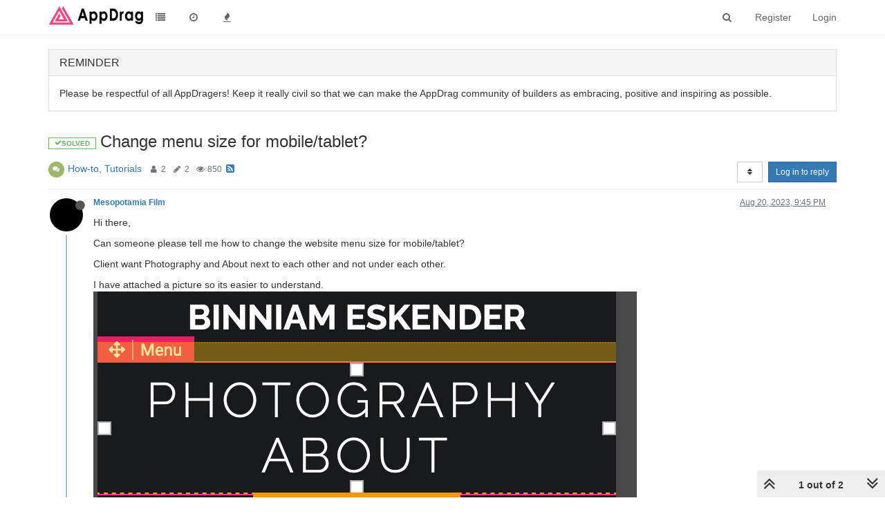

--- FILE ---
content_type: text/html; charset=utf-8
request_url: https://community.appdrag.com/topic/1287/change-menu-size-for-mobile-tablet/1
body_size: 14120
content:
<!DOCTYPE html>
<html lang="en-US" data-dir="ltr" style="direction: ltr;"  >
<head>
	<title>Change menu size for mobile&#x2F;tablet? | APPDRAG Community</title>
	<meta name="viewport" content="width&#x3D;device-width, initial-scale&#x3D;1.0" />
	<meta name="content-type" content="text/html; charset=UTF-8" />
	<meta name="apple-mobile-web-app-capable" content="yes" />
	<meta name="mobile-web-app-capable" content="yes" />
	<meta property="og:site_name" content="APPDRAG Community" />
	<meta name="msapplication-badge" content="frequency=30; polling-uri=https://community.appdrag.com/sitemap.xml" />
	<meta name="theme-color" content="#ffffff" />
	<meta name="msapplication-square150x150logo" content="/assets/uploads/system/site-logo.png" />
	<meta name="title" content="Change menu size for mobile/tablet?" />
	<meta name="description" content="Hi there, Can someone please tell me how to change the website menu size for mobile/tablet? Client want Photography and About next to each other and not under each other. I have attached a picture so its easier to understand. Thanks. Best regards Liam " />
	<meta property="og:title" content="Change menu size for mobile/tablet?" />
	<meta property="og:description" content="Hi there, Can someone please tell me how to change the website menu size for mobile/tablet? Client want Photography and About next to each other and not under each other. I have attached a picture so its easier to understand. Thanks. Best regards Liam " />
	<meta property="og:type" content="article" />
	<meta property="article:published_time" content="2023-08-20T21:45:13.758Z" />
	<meta property="article:modified_time" content="2023-08-27T11:12:12.895Z" />
	<meta property="article:section" content="How-to, Tutorials" />
	<meta property="og:image" content="https://community.appdrag.com/assets/uploads/files/1692567868674-screenshot-2023-08-21-at-01.43.45.png" />
	<meta property="og:image:url" content="https://community.appdrag.com/assets/uploads/files/1692567868674-screenshot-2023-08-21-at-01.43.45.png" />
	<meta property="og:image:width" content="786" />
	<meta property="og:image:height" content="1264" />
	<meta property="og:image" content="https://s3-eu-west-1.amazonaws.com/dev.appdrag.com/resources/UsersProfilePictures/1851632046_36e29613-e529-440b-a7d6-14a47a231afd.jpg" />
	<meta property="og:image:url" content="https://s3-eu-west-1.amazonaws.com/dev.appdrag.com/resources/UsersProfilePictures/1851632046_36e29613-e529-440b-a7d6-14a47a231afd.jpg" />
	<meta property="og:image" content="https://community.appdrag.com/assets/uploads/system/og-image.png" />
	<meta property="og:image:url" content="https://community.appdrag.com/assets/uploads/system/og-image.png" />
	<meta property="og:image:width" content="1200" />
	<meta property="og:image:height" content="1200" />
	<meta property="og:url" content="https://community.appdrag.com/topic/1287/change-menu-size-for-mobile-tablet/1" />
	
	<link rel="stylesheet" type="text/css" href="/assets/client.css?v=lfk1vimvd74" />
	<link rel="icon" type="image/x-icon" href="/assets/uploads/system/favicon.ico?v=lfk1vimvd74" />
	<link rel="manifest" href="/manifest.webmanifest" />
	<link rel="search" type="application/opensearchdescription+xml" title="APPDRAG Community" href="/osd.xml" />
	<link rel="apple-touch-icon" href="/assets/uploads/system/touchicon-orig.png" />
	<link rel="icon" sizes="36x36" href="/assets/uploads/system/touchicon-36.png" />
	<link rel="icon" sizes="48x48" href="/assets/uploads/system/touchicon-48.png" />
	<link rel="icon" sizes="72x72" href="/assets/uploads/system/touchicon-72.png" />
	<link rel="icon" sizes="96x96" href="/assets/uploads/system/touchicon-96.png" />
	<link rel="icon" sizes="144x144" href="/assets/uploads/system/touchicon-144.png" />
	<link rel="icon" sizes="192x192" href="/assets/uploads/system/touchicon-192.png" />
	<link rel="prefetch" href="/assets/src/modules/composer.js?v=lfk1vimvd74" />
	<link rel="prefetch" href="/assets/src/modules/composer/uploads.js?v=lfk1vimvd74" />
	<link rel="prefetch" href="/assets/src/modules/composer/drafts.js?v=lfk1vimvd74" />
	<link rel="prefetch" href="/assets/src/modules/composer/tags.js?v=lfk1vimvd74" />
	<link rel="prefetch" href="/assets/src/modules/composer/categoryList.js?v=lfk1vimvd74" />
	<link rel="prefetch" href="/assets/src/modules/composer/resize.js?v=lfk1vimvd74" />
	<link rel="prefetch" href="/assets/src/modules/composer/autocomplete.js?v=lfk1vimvd74" />
	<link rel="prefetch" href="/assets/templates/composer.tpl?v=lfk1vimvd74" />
	<link rel="prefetch" href="/assets/language/en-US/topic.json?v=lfk1vimvd74" />
	<link rel="prefetch" href="/assets/language/en-US/modules.json?v=lfk1vimvd74" />
	<link rel="prefetch" href="/assets/language/en-US/tags.json?v=lfk1vimvd74" />
	<link rel="prefetch stylesheet" href="/plugins/nodebb-plugin-markdown/styles/railscasts.css" />
	<link rel="prefetch" href="/assets/src/modules/highlight.js?v=lfk1vimvd74" />
	<link rel="prefetch" href="/assets/language/en-US/markdown.json?v=lfk1vimvd74" />
	<link rel="stylesheet" href="/plugins/nodebb-plugin-emoji/emoji/styles.css?v=lfk1vimvd74" />
	<link rel="canonical" href="https://community.appdrag.com/topic/1287/change-menu-size-for-mobile-tablet" />
	<link rel="alternate" type="application/rss+xml" href="/topic/1287.rss" />
	<link rel="up" href="https://community.appdrag.com/category/9/how-to-tutorials" />
	

	<script>
		var config = JSON.parse('{"relative_path":"","upload_url":"/assets/uploads","assetBaseUrl":"/assets","siteTitle":"APPDRAG Community","browserTitle":"APPDRAG Community","titleLayout":"&#123;pageTitle&#125; | &#123;browserTitle&#125;","showSiteTitle":true,"maintenanceMode":false,"minimumTitleLength":3,"maximumTitleLength":255,"minimumPostLength":8,"maximumPostLength":32767,"minimumTagsPerTopic":0,"maximumTagsPerTopic":5,"minimumTagLength":3,"maximumTagLength":15,"useOutgoingLinksPage":false,"allowGuestHandles":false,"allowTopicsThumbnail":false,"usePagination":false,"disableChat":false,"disableChatMessageEditing":false,"maximumChatMessageLength":1000,"socketioTransports":["polling","websocket"],"socketioOrigins":"https://community.appdrag.com:*","websocketAddress":"","maxReconnectionAttempts":5,"reconnectionDelay":1500,"topicsPerPage":40,"postsPerPage":20,"maximumFileSize":2048,"theme:id":"nodebb-theme-persona","theme:src":"","defaultLang":"en-US","userLang":"en-US","loggedIn":false,"uid":-1,"cache-buster":"v=lfk1vimvd74","requireEmailConfirmation":false,"topicPostSort":"oldest_to_newest","categoryTopicSort":"oldest_to_newest","csrf_token":false,"searchEnabled":true,"bootswatchSkin":"","enablePostHistory":true,"timeagoCutoff":30,"timeagoCodes":["af","am","ar","az-short","az","be","bg","bs","ca","cs","cy","da","de-short","de","dv","el","en-short","en","es-short","es","et","eu","fa-short","fa","fi","fr-short","fr","gl","he","hr","hu","hy","id","is","it-short","it","ja","jv","ko","ky","lt","lv","mk","nl","no","pl","pt-br-short","pt-br","pt-short","pt","ro","rs","ru","rw","si","sk","sl","sq","sr","sv","th","tr-short","tr","uk","ur","uz","vi","zh-CN","zh-TW"],"cookies":{"enabled":false,"message":"[[global:cookies.message]]","dismiss":"[[global:cookies.accept]]","link":"[[global:cookies.learn_more]]","link_url":"https:&#x2F;&#x2F;www.cookiesandyou.com"},"thumbs":{"size":512},"iconBackgrounds":["#f44336","#e91e63","#9c27b0","#673ab7","#3f51b5","#2196f3","#009688","#1b5e20","#33691e","#827717","#e65100","#ff5722","#795548","#607d8b"],"acpLang":"en-US","topicSearchEnabled":false,"composer-default":{},"hideSubCategories":false,"hideCategoryLastPost":false,"enableQuickReply":false,"markdown":{"highlight":1,"highlightLinesLanguageList":[],"theme":"railscasts.css"},"emojiCustomFirst":false,"sessionSharing":{"loginOverride":"https://prod.appdrag.com/Login.html?autologin=1#COMMUNITY","registerOverride":"https://prod.appdrag.com/Login.html?#COMMUNITY"},"question-and-answer":{"defaultCid_1":"off","defaultCid_2":"off","defaultCid_4":"off","defaultCid_5":"on","defaultCid_6":"on","defaultCid_7":"on","forceQuestions":"off"}}');
		var app = {
			user: JSON.parse('{"uid":0,"username":"Guest","displayname":"Guest","userslug":"","fullname":"Guest","email":"","icon:text":"?","icon:bgColor":"#aaa","groupTitle":"","groupTitleArray":[],"status":"offline","reputation":0,"email:confirmed":false,"unreadData":{"":{},"new":{},"watched":{},"unreplied":{}},"isAdmin":false,"isGlobalMod":false,"isMod":false,"privileges":{"chat":false,"upload:post:image":false,"upload:post:file":false,"signature":false,"ban":false,"invite":false,"search:content":false,"search:users":false,"search:tags":false,"view:users":true,"view:tags":true,"view:groups":true,"local:login":false,"group:create":false,"view:users:info":false},"timeagoCode":"en","offline":true,"isEmailConfirmSent":false}')
		};
	</script>

	
	
	<style>.header .forum-logo{float:left;max-height:32px;width:auto;margin-top:8px}.forum-title{display:none!important}</style>
	
</head>

<body class="page-topic page-topic-1287 page-topic-change-menu-size-for-mobile-tablet page-topic-category-9 page-topic-category-how-to-tutorials parent-category-9 page-status-200 skin-noskin">
	<nav id="menu" class="slideout-menu hidden">
		<div class="menu-profile">
	
</div>

<section class="menu-section" data-section="navigation">
	<h3 class="menu-section-title">Navigation</h3>
	<ul class="menu-section-list"></ul>
</section>


	</nav>
	<nav id="chats-menu" class="slideout-menu hidden">
		
	</nav>

	<main id="panel" class="slideout-panel">
		<nav class="navbar navbar-default navbar-fixed-top header" id="header-menu" component="navbar">
			<div class="container">
							<div class="navbar-header">
				<button type="button" class="navbar-toggle pull-left" id="mobile-menu">
					<span component="notifications/icon" class="notification-icon fa fa-fw fa-bell-o unread-count" data-content="0"></span>
					<i class="fa fa-lg fa-fw fa-bars"></i>
				</button>
				<button type="button" class="navbar-toggle hidden" id="mobile-chats">
					<span component="chat/icon" class="notification-icon fa fa-fw fa-comments unread-count" data-content="0"></span>
					<i class="fa fa-lg fa-comment-o"></i>
				</button>

				
				<a href="/">
					<img alt="" class=" forum-logo" src="/assets/uploads/system/site-logo.png?v=lfk1vimvd74" />
				</a>
				
				
				<a href="https://community.appdrag.com/">
					<h1 class="navbar-brand forum-title">APPDRAG Community</h1>
				</a>
				

				<div component="navbar/title" class="visible-xs hidden">
					<span></span>
				</div>
			</div>

			<div id="nav-dropdown" class="hidden-xs">
				
				
				<ul id="logged-out-menu" class="nav navbar-nav navbar-right">
					
					<li>
						<a href="/register">
							<i class="fa fa-pencil fa-fw hidden-sm hidden-md hidden-lg"></i>
							<span>Register</span>
						</a>
					</li>
					
					<li>
						<a href="/login">
							<i class="fa fa-sign-in fa-fw hidden-sm hidden-md hidden-lg"></i>
							<span>Login</span>
						</a>
					</li>
				</ul>
				
				
				<ul class="nav navbar-nav navbar-right">
					<li>
						<form id="search-form" class="navbar-form navbar-right hidden-xs" role="search" method="GET">
							<button id="search-button" type="button" class="btn btn-link"><i class="fa fa-search fa-fw" title="Search"></i></button>
							<div class="hidden" id="search-fields">
								<div class="form-group">
									<input autocomplete="off" type="text" class="form-control" placeholder="Search" name="query" value="">
									<a href="#"><i class="fa fa-gears fa-fw advanced-search-link"></i></a>
								</div>
								<button type="submit" class="btn btn-default hide">Search</button>
							</div>
						</form>
						<div id="quick-search-container" class="quick-search-container hidden">
							<div class="checkbox filter-category">
								<label>
									<input type="checkbox" checked><span class="name"></span>
								</label>
							</div>
							<div class="text-center loading-indicator"><i class="fa fa-spinner fa-spin"></i></div>
							<div class="quick-search-results-container"></div>
						</div>
					</li>
					<li class="visible-xs" id="search-menu">
						<a href="/search">
							<i class="fa fa-search fa-fw"></i> Search
						</a>
					</li>
				</ul>
				

				<ul class="nav navbar-nav navbar-right hidden-xs">
					<li>
						<a href="#" id="reconnect" class="hide" title="Looks like your connection to APPDRAG Community was lost, please wait while we try to reconnect.">
							<i class="fa fa-check"></i>
						</a>
					</li>
				</ul>

				<ul id="main-nav" class="nav navbar-nav">
					
					
					<li class="">
						<a class="navigation-link" href="&#x2F;categories" title="Categories" >
							
							<i class="fa fa-fw fa-list" data-content=""></i>
							

							
							<span class="visible-xs-inline">Categories</span>
							
						</a>
					</li>
					
					
					
					<li class="">
						<a class="navigation-link" href="&#x2F;recent" title="Recent" >
							
							<i class="fa fa-fw fa-clock-o" data-content=""></i>
							

							
							<span class="visible-xs-inline">Recent</span>
							
						</a>
					</li>
					
					
					
					<li class="">
						<a class="navigation-link" href="&#x2F;popular" title="Popular" >
							
							<i class="fa fa-fw fa-fire" data-content=""></i>
							

							
							<span class="visible-xs-inline">Popular</span>
							
						</a>
					</li>
					
					
				</ul>

				
			</div>

			</div>
		</nav>
		<div class="container" id="content">
		<noscript>
    <div class="alert alert-danger">
        <p>
            Your browser does not seem to support JavaScript. As a result, your viewing experience will be diminished, and you have been placed in <strong>read-only mode</strong>.
        </p>
        <p>
            Please download a browser that supports JavaScript, or enable it if it's disabled (i.e. NoScript).
        </p>
    </div>
</noscript>
		
<div data-widget-area="header">
	
	<div class="panel panel-default"><div class="panel-heading"><h3 class="panel-title">REMINDER</h3></div><div class="panel-body">Please be respectful of all AppDragers! Keep it really civil so that we can make the AppDrag community of builders as embracing, positive and inspiring as possible.</div></div>
	
</div>
<div class="row">
	<div class="topic col-lg-12">
		<div class="topic-header">
			<h1 component="post/header" class="" itemprop="name">
				<span class="topic-title" component="topic/title">
					<span component="topic/labels">
						<i component="topic/scheduled" class="fa fa-clock-o hidden" title="Scheduled"></i>
						<i component="topic/pinned" class="fa fa-thumb-tack hidden" title="Pinned"></i>
						<i component="topic/locked" class="fa fa-lock hidden" title="Locked"></i>
						<i class="fa fa-arrow-circle-right hidden" title="Moved"></i>
						<span class="answered"><i class="fa fa-check"></i>SOLVED</span>
					</span>
					Change menu size for mobile&#x2F;tablet?
				</span>
			</h1>

			<div class="topic-info clearfix">
				<div class="category-item inline-block">
					<div role="presentation" class="icon pull-left" style="background-color: #A1B56C; color: #ffffff;">
						<i class="fa fa-fw fa-comments"></i>
					</div>
					<a href="/category/9/how-to-tutorials">How-to, Tutorials</a>
				</div>

				<div class="tags tag-list inline-block hidden-xs">
					
				</div>
				<div class="inline-block hidden-xs">
					<div class="stats text-muted">
	<i class="fa fa-fw fa-user" title="Posters"></i>
	<span title="2" class="human-readable-number">2</span>
</div>
<div class="stats text-muted">
	<i class="fa fa-fw fa-pencil" title="Posts"></i>
	<span component="topic/post-count" title="2" class="human-readable-number">2</span>
</div>
<div class="stats text-muted">
	<i class="fa fa-fw fa-eye" title="Views"></i>
	<span class="human-readable-number" title="850">850</span>
</div>
				</div>
				
				<a class="hidden-xs" target="_blank" href="/topic/1287.rss"><i class="fa fa-rss-square"></i></a>
				
				<div component="topic/browsing-users" class="inline-block hidden-xs">
	
</div>

				<div class="topic-main-buttons pull-right inline-block">
	<span class="loading-indicator btn pull-left hidden" done="0">
		<span class="hidden-xs">Loading More Posts</span> <i class="fa fa-refresh fa-spin"></i>
	</span>

	

	

	<div title="Sort by" class="btn-group bottom-sheet hidden-xs" component="thread/sort">
	<button class="btn btn-sm btn-default dropdown-toggle" data-toggle="dropdown" type="button">
	<span><i class="fa fa-fw fa-sort"></i></span></button>
	<ul class="dropdown-menu dropdown-menu-right">
		<li><a href="#" class="oldest_to_newest" data-sort="oldest_to_newest"><i class="fa fa-fw"></i> Oldest to Newest</a></li>
		<li><a href="#" class="newest_to_oldest" data-sort="newest_to_oldest"><i class="fa fa-fw"></i> Newest to Oldest</a></li>
		<li><a href="#" class="most_votes" data-sort="most_votes"><i class="fa fa-fw"></i> Most Votes</a></li>
	</ul>
</div>


	<div class="inline-block">
	
	</div>
	<div component="topic/reply/container" class="btn-group action-bar bottom-sheet hidden">
	<a href="/compose?tid=1287&title=Change menu size for mobile&#x2F;tablet?" class="btn btn-sm btn-primary" component="topic/reply" data-ajaxify="false" role="button"><i class="fa fa-reply visible-xs-inline"></i><span class="visible-sm-inline visible-md-inline visible-lg-inline"> Reply</span></a>
	<button type="button" class="btn btn-sm btn-primary dropdown-toggle" data-toggle="dropdown">
		<span class="caret"></span>
	</button>
	<ul class="dropdown-menu pull-right" role="menu">
		<li><a href="#" component="topic/reply-as-topic">Reply as topic</a></li>
	</ul>
</div>




<a component="topic/reply/guest" href="/login" class="btn btn-sm btn-primary">Log in to reply</a>


</div>

			</div>
		</div>
		

		
		<div component="topic/deleted/message" class="alert alert-warning hidden clearfix">
    <span class="pull-left">This topic has been deleted. Only users with topic management privileges can see it.</span>
    <span class="pull-right">
        
    </span>
</div>
		

		<ul component="topic" class="posts" data-tid="1287" data-cid="9">
			
				<li component="post" class="  topic-owner-post" data-index="0" data-pid="4784" data-uid="62" data-timestamp="1692567913758" data-username="Mesopotamia Film" data-userslug="mesopotamia-film" itemscope itemtype="http://schema.org/Comment">
					<a component="post/anchor" data-index="0" id="0"></a>

					<meta itemprop="datePublished" content="2023-08-20T21:45:13.758Z">
					<meta itemprop="dateModified" content="">

					<div class="clearfix post-header">
	<div class="icon pull-left">
		<a href="/user/mesopotamia-film">
			<img class="avatar  avatar-sm2x avatar-rounded" alt="Mesopotamia Film" title="Mesopotamia Film" data-uid="62" loading="lazy" component="user/picture" src="https://s3-eu-west-1.amazonaws.com/dev.appdrag.com/resources/UsersProfilePictures/1851632046_36e29613-e529-440b-a7d6-14a47a231afd.jpg" style="" />
			<i component="user/status" class="fa fa-circle status offline" title="Offline"></i>
		</a>
	</div>

	<small class="pull-left">
		<strong>
			<a href="/user/mesopotamia-film" itemprop="author" data-username="Mesopotamia Film" data-uid="62">Mesopotamia Film</a>
		</strong>

		

		

		<span class="visible-xs-inline-block visible-sm-inline-block visible-md-inline-block visible-lg-inline-block">
			

			<span>
				
			</span>
		</span>

	</small>
	<small class="pull-right">
		<span class="bookmarked"><i class="fa fa-bookmark-o"></i></span>
	</small>
	<small class="pull-right">
		<i component="post/edit-indicator" class="fa fa-pencil-square edit-icon hidden"></i>

		<small data-editor="" component="post/editor" class="hidden">last edited by  <span class="timeago" title=""></span></small>

		<span class="visible-xs-inline-block visible-sm-inline-block visible-md-inline-block visible-lg-inline-block">
			<a class="permalink" href="/post/4784"><span class="timeago" title="2023-08-20T21:45:13.758Z"></span></a>
		</span>
	</small>
</div>

<br />

<div class="content" component="post/content" itemprop="text">
	<p dir="auto">Hi there,</p>
<p dir="auto">Can someone please tell me how to change the website menu size for mobile/tablet?</p>
<p dir="auto">Client want Photography and About next to each other and not under each other.</p>
<p dir="auto">I have attached a picture so its easier to understand.<img src="/assets/uploads/files/1692567868674-screenshot-2023-08-21-at-01.43.45.png" alt="Screenshot 2023-08-21 at 01.43.45.png" class="img-responsive img-markdown" /></p>
<p dir="auto">Thanks.</p>
<p dir="auto">Best regards Liam</p>

</div>

<div class="post-footer">
	

	<div class="clearfix">
	
	<a component="post/reply-count" data-target-component="post/replies/container" href="#" class="threaded-replies no-select pull-left ">
		<span component="post/reply-count/avatars" class="avatars ">
			
			<img class="avatar  avatar-xs avatar-rounded" alt="Joseph Benguira" title="Joseph Benguira" data-uid="16" loading="lazy" component="avatar/picture" src="https://s3-eu-west-1.amazonaws.com/dev.appdrag.com/resources/UsersProfilePictures/1919098531_93b9fdd5-4ce0-4922-b2e5-e547491f8fc4.jpg" style="" />
			
		</span>

		<span class="replies-count" component="post/reply-count/text" data-replies="1">1 Reply</span>
		<span class="replies-last hidden-xs">Last reply <span class="timeago" title="2023-08-27T11:12:12.895Z"></span></span>

		<i class="fa fa-fw fa-chevron-right" component="post/replies/open"></i>
		<i class="fa fa-fw fa-chevron-down hidden" component="post/replies/close"></i>
		<i class="fa fa-fw fa-spin fa-spinner hidden" component="post/replies/loading"></i>
	</a>
	

	<small class="pull-right">
		<span class="post-tools">
			<a component="post/reply" href="#" class="no-select hidden">Reply</a>
			<a component="post/quote" href="#" class="no-select hidden">Quote</a>
		</span>

		
		<span class="votes">
			<a component="post/upvote" href="#" class="">
				<i class="fa fa-chevron-up"></i>
			</a>

			<span component="post/vote-count" data-votes="0">0</span>

			
			<a component="post/downvote" href="#" class="">
				<i class="fa fa-chevron-down"></i>
			</a>
			
		</span>
		

		<span component="post/tools" class="dropdown moderator-tools bottom-sheet hidden">
	<a href="#" data-toggle="dropdown" data-ajaxify="false"><i class="fa fa-fw fa-ellipsis-v"></i></a>
	<ul class="dropdown-menu dropdown-menu-right" role="menu"></ul>
</span>

	</small>
	</div>
	<div component="post/replies/container"></div>
</div>
				</li>
			
				<li component="post" class="  " data-index="1" data-pid="4785" data-uid="16" data-timestamp="1693134732895" data-username="Joseph Benguira" data-userslug="joseph-benguira" itemscope itemtype="http://schema.org/Comment">
					<a component="post/anchor" data-index="1" id="1"></a>

					<meta itemprop="datePublished" content="2023-08-27T11:12:12.895Z">
					<meta itemprop="dateModified" content="">

					<div class="clearfix post-header">
	<div class="icon pull-left">
		<a href="/user/joseph-benguira">
			<img class="avatar  avatar-sm2x avatar-rounded" alt="Joseph Benguira" title="Joseph Benguira" data-uid="16" loading="lazy" component="user/picture" src="https://s3-eu-west-1.amazonaws.com/dev.appdrag.com/resources/UsersProfilePictures/1919098531_93b9fdd5-4ce0-4922-b2e5-e547491f8fc4.jpg" style="" />
			<i component="user/status" class="fa fa-circle status online" title="Online"></i>
		</a>
	</div>

	<small class="pull-left">
		<strong>
			<a href="/user/joseph-benguira" itemprop="author" data-username="Joseph Benguira" data-uid="16">Joseph Benguira</a>
		</strong>

		

		

		<span class="visible-xs-inline-block visible-sm-inline-block visible-md-inline-block visible-lg-inline-block">
			
			<a component="post/parent" class="btn btn-xs btn-default hidden-xs" data-topid="4784" href="/post/4784"><i class="fa fa-reply"></i> @Mesopotamia Film</a>
			

			<span>
				
			</span>
		</span>

	</small>
	<small class="pull-right">
		<span class="bookmarked"><i class="fa fa-bookmark-o"></i></span>
	</small>
	<small class="pull-right">
		<i component="post/edit-indicator" class="fa fa-pencil-square edit-icon hidden"></i>

		<small data-editor="" component="post/editor" class="hidden">last edited by  <span class="timeago" title=""></span></small>

		<span class="visible-xs-inline-block visible-sm-inline-block visible-md-inline-block visible-lg-inline-block">
			<a class="permalink" href="/post/4785"><span class="timeago" title="2023-08-27T11:12:12.895Z"></span></a>
		</span>
	</small>
</div>

<br />

<div class="content" component="post/content" itemprop="text">
	<p dir="auto">Hey <a class="plugin-mentions-user plugin-mentions-a" href="https://community.appdrag.com/uid/62">@mesopotamia-film</a><br />
when you double click on the menu in the pagebuilder and select Mobile design then you have few options</p>
<p dir="auto"><img src="/assets/uploads/files/1693134715028-8378f266-eb42-47aa-956f-fea12d5fdf03-image.png" alt="8378f266-eb42-47aa-956f-fea12d5fdf03-image.png" class="img-responsive img-markdown" /></p>
<p dir="auto">The "Top" option will put all elements one above the other</p>

</div>

<div class="post-footer">
	

	<div class="clearfix">
	
	<a component="post/reply-count" data-target-component="post/replies/container" href="#" class="threaded-replies no-select pull-left hidden">
		<span component="post/reply-count/avatars" class="avatars ">
			
		</span>

		<span class="replies-count" component="post/reply-count/text" data-replies="0">1 Reply</span>
		<span class="replies-last hidden-xs">Last reply <span class="timeago" title=""></span></span>

		<i class="fa fa-fw fa-chevron-right" component="post/replies/open"></i>
		<i class="fa fa-fw fa-chevron-down hidden" component="post/replies/close"></i>
		<i class="fa fa-fw fa-spin fa-spinner hidden" component="post/replies/loading"></i>
	</a>
	

	<small class="pull-right">
		<span class="post-tools">
			<a component="post/reply" href="#" class="no-select hidden">Reply</a>
			<a component="post/quote" href="#" class="no-select hidden">Quote</a>
		</span>

		
		<span class="votes">
			<a component="post/upvote" href="#" class="">
				<i class="fa fa-chevron-up"></i>
			</a>

			<span component="post/vote-count" data-votes="0">0</span>

			
			<a component="post/downvote" href="#" class="">
				<i class="fa fa-chevron-down"></i>
			</a>
			
		</span>
		

		<span component="post/tools" class="dropdown moderator-tools bottom-sheet hidden">
	<a href="#" data-toggle="dropdown" data-ajaxify="false"><i class="fa fa-fw fa-ellipsis-v"></i></a>
	<ul class="dropdown-menu dropdown-menu-right" role="menu"></ul>
</span>

	</small>
	</div>
	<div component="post/replies/container"></div>
</div>
				</li>
			
		</ul>

		

		

		<div class="pagination-block text-center">
    <div class="progress-bar"></div>
    <div class="wrapper dropup">
        <i class="fa fa-2x fa-angle-double-up pointer fa-fw pagetop"></i>

        <a href="#" class="dropdown-toggle" data-toggle="dropdown">
            <span class="pagination-text"></span>
        </a>

        <i class="fa fa-2x fa-angle-double-down pointer fa-fw pagebottom"></i>
        <ul class="dropdown-menu dropdown-menu-right" role="menu">
            <li>
                <div class="row">
                    <div class="col-xs-8 post-content"></div>
                    <div class="col-xs-4 text-right">
                        <div class="scroller-content">
                            <span class="pointer pagetop">First post <i class="fa fa-angle-double-up"></i></span>
                            <div class="scroller-container">
                                <div class="scroller-thumb">
                                    <span class="thumb-text"></span>
                                    <div class="scroller-thumb-icon"></div>
                                </div>
                            </div>
                            <span class="pointer pagebottom">Last post <i class="fa fa-angle-double-down"></i></span>
                        </div>
                    </div>
                </div>
                <input type="text" class="form-control" id="indexInput" placeholder="Enter index">
            </li>
        </ul>
    </div>
</div>
	</div>
	<div data-widget-area="sidebar" class="col-lg-3 col-sm-12 hidden">
		
	</div>
</div>

<div data-widget-area="footer">
	
	<footer id="footer" class="container footer">

</footer>
	
</div>


<noscript>
	<div component="pagination" class="text-center pagination-container hidden">
	<ul class="pagination hidden-xs">
		<li class="previous pull-left disabled">
			<a href="?" data-page="1"><i class="fa fa-chevron-left"></i> </a>
		</li>

		

		<li class="next pull-right disabled">
			<a href="?" data-page="1"> <i class="fa fa-chevron-right"></i></a>
		</li>
	</ul>

	<ul class="pagination hidden-sm hidden-md hidden-lg">
		<li class="first disabled">
			<a href="?" data-page="1"><i class="fa fa-fast-backward"></i> </a>
		</li>

		<li class="previous disabled">
			<a href="?" data-page="1"><i class="fa fa-chevron-left"></i> </a>
		</li>

		<li component="pagination/select-page" class="page select-page">
			<a href="#">1 / 1</a>
		</li>

		<li class="next disabled">
			<a href="?" data-page="1"> <i class="fa fa-chevron-right"></i></a>
		</li>

		<li class="last disabled">
			<a href="?" data-page="1"><i class="fa fa-fast-forward"></i> </a>
		</li>
	</ul>
</div>
</noscript>

<script id="ajaxify-data" type="application/json">{"cid":9,"lastposttime":1693134732895,"mainPid":4784,"postcount":2,"slug":"1287/change-menu-size-for-mobile-tablet","tid":1287,"timestamp":1692567913758,"title":"Change menu size for mobile&#x2F;tablet?","uid":62,"viewcount":850,"postercount":2,"teaserPid":4785,"isQuestion":1,"isSolved":1,"solvedPid":null,"deleted":0,"locked":0,"pinned":0,"pinExpiry":0,"upvotes":0,"downvotes":0,"deleterUid":0,"titleRaw":"Change menu size for mobile/tablet?","timestampISO":"2023-08-20T21:45:13.758Z","scheduled":false,"lastposttimeISO":"2023-08-27T11:12:12.895Z","pinExpiryISO":"","votes":0,"tags":[],"thumbs":[],"posts":[{"content":"<p dir=\"auto\">Hi there,<\/p>\n<p dir=\"auto\">Can someone please tell me how to change the website menu size for mobile/tablet?<\/p>\n<p dir=\"auto\">Client want Photography and About next to each other and not under each other.<\/p>\n<p dir=\"auto\">I have attached a picture so its easier to understand.<img src=\"/assets/uploads/files/1692567868674-screenshot-2023-08-21-at-01.43.45.png\" alt=\"Screenshot 2023-08-21 at 01.43.45.png\" class=\"img-responsive img-markdown\" /><\/p>\n<p dir=\"auto\">Thanks.<\/p>\n<p dir=\"auto\">Best regards Liam<\/p>\n","pid":4784,"tid":1287,"timestamp":1692567913758,"uid":62,"replies":{"hasMore":false,"users":[{"uid":16,"username":"Joseph Benguira","userslug":"joseph-benguira","picture":"https://s3-eu-west-1.amazonaws.com/dev.appdrag.com/resources/UsersProfilePictures/1919098531_93b9fdd5-4ce0-4922-b2e5-e547491f8fc4.jpg","fullname":"Joseph Benguira","displayname":"Joseph Benguira","icon:text":"J","icon:bgColor":"#009688"}],"text":"[[topic:one_reply_to_this_post]]","count":1,"timestampISO":"2023-08-27T11:12:12.895Z"},"deleted":0,"upvotes":0,"downvotes":0,"deleterUid":0,"edited":0,"bookmarks":0,"votes":0,"timestampISO":"2023-08-20T21:45:13.758Z","editedISO":"","index":0,"user":{"uid":62,"username":"Mesopotamia Film","userslug":"mesopotamia-film","reputation":2,"postcount":32,"topiccount":12,"picture":"https://s3-eu-west-1.amazonaws.com/dev.appdrag.com/resources/UsersProfilePictures/1851632046_36e29613-e529-440b-a7d6-14a47a231afd.jpg","signature":"","banned":false,"banned:expire":0,"status":"offline","lastonline":1726568747144,"groupTitle":null,"displayname":"Mesopotamia Film","groupTitleArray":[],"icon:text":"M","icon:bgColor":"#1b5e20","lastonlineISO":"2024-09-17T10:25:47.144Z","banned_until":0,"banned_until_readable":"Not Banned","selectedGroups":[],"custom_profile_info":[]},"editor":null,"bookmarked":false,"upvoted":false,"downvoted":false,"selfPost":false,"topicOwnerPost":true,"display_edit_tools":false,"display_delete_tools":false,"display_moderator_tools":false,"display_move_tools":false,"display_post_menu":0},{"content":"<p dir=\"auto\">Hey <a class=\"plugin-mentions-user plugin-mentions-a\" href=\"https://community.appdrag.com/uid/62\">@mesopotamia-film<\/a><br />\nwhen you double click on the menu in the pagebuilder and select Mobile design then you have few options<\/p>\n<p dir=\"auto\"><img src=\"/assets/uploads/files/1693134715028-8378f266-eb42-47aa-956f-fea12d5fdf03-image.png\" alt=\"8378f266-eb42-47aa-956f-fea12d5fdf03-image.png\" class=\"img-responsive img-markdown\" /><\/p>\n<p dir=\"auto\">The \"Top\" option will put all elements one above the other<\/p>\n","pid":4785,"tid":1287,"timestamp":1693134732895,"toPid":"4784","uid":16,"deleted":0,"upvotes":0,"downvotes":0,"deleterUid":0,"edited":0,"replies":{"hasMore":false,"users":[],"text":"[[topic:one_reply_to_this_post]]","count":0},"bookmarks":0,"votes":0,"timestampISO":"2023-08-27T11:12:12.895Z","editedISO":"","index":1,"parent":{"username":"Mesopotamia Film"},"user":{"uid":16,"username":"Joseph Benguira","userslug":"joseph-benguira","reputation":161,"postcount":931,"topiccount":6,"picture":"https://s3-eu-west-1.amazonaws.com/dev.appdrag.com/resources/UsersProfilePictures/1919098531_93b9fdd5-4ce0-4922-b2e5-e547491f8fc4.jpg","signature":"","banned":false,"banned:expire":0,"status":"online","lastonline":1768820726522,"groupTitle":"[\"\"]","displayname":"Joseph Benguira","groupTitleArray":[""],"icon:text":"J","icon:bgColor":"#009688","lastonlineISO":"2026-01-19T11:05:26.522Z","banned_until":0,"banned_until_readable":"Not Banned","selectedGroups":[],"custom_profile_info":[]},"editor":null,"bookmarked":false,"upvoted":false,"downvoted":false,"selfPost":false,"topicOwnerPost":false,"display_edit_tools":false,"display_delete_tools":false,"display_moderator_tools":false,"display_move_tools":false,"display_post_menu":0}],"events":[],"category":{"bgColor":"#A1B56C","cid":9,"class":"col-md-3 col-xs-6","color":"#ffffff","description":"","descriptionParsed":"","disabled":0,"icon":"fa-comments","imageClass":"cover","isSection":0,"link":"","name":"How-to, Tutorials","numRecentReplies":1,"order":9,"parentCid":0,"post_count":316,"slug":"9/how-to-tutorials","topic_count":75,"subCategoriesPerPage":10,"minTags":0,"maxTags":5,"postQueue":1,"totalPostCount":316,"totalTopicCount":75},"tagWhitelist":[],"minTags":0,"maxTags":5,"thread_tools":[{"class":"toggleSolved alert-warning topic-solved","title":"[[qanda:thread.tool.mark_unsolved]]","icon":"fa-question-circle"},{"class":"toggleQuestionStatus","title":"[[qanda:thread.tool.make_normal]]","icon":"fa-comments"}],"isFollowing":false,"isNotFollowing":true,"isIgnoring":false,"bookmark":null,"postSharing":[],"deleter":null,"merger":null,"related":[],"unreplied":false,"icons":["<span class=\"answered\"><i class=\"fa fa-check\"><\/i>[[qanda:topic_solved]]<\/span>"],"privileges":{"topics:reply":false,"topics:read":true,"topics:tag":false,"topics:delete":false,"posts:edit":false,"posts:history":false,"posts:delete":false,"posts:view_deleted":false,"read":true,"purge":false,"view_thread_tools":false,"editable":false,"deletable":false,"view_deleted":false,"view_scheduled":false,"isAdminOrMod":false,"disabled":0,"tid":"1287","uid":-1},"topicStaleDays":60,"reputation:disabled":0,"downvote:disabled":0,"feeds:disableRSS":0,"bookmarkThreshold":5,"necroThreshold":7,"postEditDuration":0,"postDeleteDuration":0,"scrollToMyPost":true,"updateUrlWithPostIndex":true,"allowMultipleBadges":false,"privateUploads":false,"rssFeedUrl":"/topic/1287.rss","postIndex":1,"breadcrumbs":[{"text":"[[global:home]]","url":"/"},{"text":"How-to, Tutorials","url":"/category/9/how-to-tutorials","cid":9},{"text":"Change menu size for mobile&#x2F;tablet?"}],"pagination":{"prev":{"page":1,"active":false},"next":{"page":1,"active":false},"first":{"page":1,"active":true},"last":{"page":1,"active":true},"rel":[],"pages":[],"currentPage":1,"pageCount":1},"loggedIn":false,"relative_path":"","template":{"name":"topic","topic":true},"url":"/topic/1287/change-menu-size-for-mobile-tablet/1","bodyClass":"page-topic page-topic-1287 page-topic-change-menu-size-for-mobile-tablet page-topic-category-9 page-topic-category-how-to-tutorials parent-category-9 page-status-200","loggedInUser":{"uid":0,"username":"[[global:guest]]","picture":"","icon:text":"?","icon:bgColor":"#aaa"},"_header":{"tags":{"meta":[{"name":"viewport","content":"width&#x3D;device-width, initial-scale&#x3D;1.0"},{"name":"content-type","content":"text/html; charset=UTF-8","noEscape":true},{"name":"apple-mobile-web-app-capable","content":"yes"},{"name":"mobile-web-app-capable","content":"yes"},{"property":"og:site_name","content":"APPDRAG Community"},{"name":"msapplication-badge","content":"frequency=30; polling-uri=https://community.appdrag.com/sitemap.xml","noEscape":true},{"name":"theme-color","content":"#ffffff"},{"name":"msapplication-square150x150logo","content":"/assets/uploads/system/site-logo.png","noEscape":true},{"name":"title","content":"Change menu size for mobile/tablet?"},{"name":"description","content":"Hi there, Can someone please tell me how to change the website menu size for mobile/tablet? Client want Photography and About next to each other and not under each other. I have attached a picture so its easier to understand. Thanks. Best regards Liam "},{"property":"og:title","content":"Change menu size for mobile/tablet?"},{"property":"og:description","content":"Hi there, Can someone please tell me how to change the website menu size for mobile/tablet? Client want Photography and About next to each other and not under each other. I have attached a picture so its easier to understand. Thanks. Best regards Liam "},{"property":"og:type","content":"article"},{"property":"article:published_time","content":"2023-08-20T21:45:13.758Z"},{"property":"article:modified_time","content":"2023-08-27T11:12:12.895Z"},{"property":"article:section","content":"How-to, Tutorials"},{"property":"og:image","content":"https://community.appdrag.com/assets/uploads/files/1692567868674-screenshot-2023-08-21-at-01.43.45.png","noEscape":true},{"property":"og:image:url","content":"https://community.appdrag.com/assets/uploads/files/1692567868674-screenshot-2023-08-21-at-01.43.45.png","noEscape":true},{"property":"og:image:width","content":"786"},{"property":"og:image:height","content":"1264"},{"property":"og:image","content":"https://s3-eu-west-1.amazonaws.com/dev.appdrag.com/resources/UsersProfilePictures/1851632046_36e29613-e529-440b-a7d6-14a47a231afd.jpg","noEscape":true},{"property":"og:image:url","content":"https://s3-eu-west-1.amazonaws.com/dev.appdrag.com/resources/UsersProfilePictures/1851632046_36e29613-e529-440b-a7d6-14a47a231afd.jpg","noEscape":true},{"property":"og:image","content":"https://community.appdrag.com/assets/uploads/system/og-image.png","noEscape":true},{"property":"og:image:url","content":"https://community.appdrag.com/assets/uploads/system/og-image.png","noEscape":true},{"property":"og:image:width","content":"1200"},{"property":"og:image:height","content":"1200"},{"content":"https://community.appdrag.com/topic/1287/change-menu-size-for-mobile-tablet/1","property":"og:url"}],"link":[{"rel":"icon","type":"image/x-icon","href":"/assets/uploads/system/favicon.ico?v=lfk1vimvd74"},{"rel":"manifest","href":"/manifest.webmanifest"},{"rel":"search","type":"application/opensearchdescription+xml","title":"APPDRAG Community","href":"/osd.xml"},{"rel":"apple-touch-icon","href":"/assets/uploads/system/touchicon-orig.png"},{"rel":"icon","sizes":"36x36","href":"/assets/uploads/system/touchicon-36.png"},{"rel":"icon","sizes":"48x48","href":"/assets/uploads/system/touchicon-48.png"},{"rel":"icon","sizes":"72x72","href":"/assets/uploads/system/touchicon-72.png"},{"rel":"icon","sizes":"96x96","href":"/assets/uploads/system/touchicon-96.png"},{"rel":"icon","sizes":"144x144","href":"/assets/uploads/system/touchicon-144.png"},{"rel":"icon","sizes":"192x192","href":"/assets/uploads/system/touchicon-192.png"},{"rel":"prefetch","href":"/assets/src/modules/composer.js?v=lfk1vimvd74"},{"rel":"prefetch","href":"/assets/src/modules/composer/uploads.js?v=lfk1vimvd74"},{"rel":"prefetch","href":"/assets/src/modules/composer/drafts.js?v=lfk1vimvd74"},{"rel":"prefetch","href":"/assets/src/modules/composer/tags.js?v=lfk1vimvd74"},{"rel":"prefetch","href":"/assets/src/modules/composer/categoryList.js?v=lfk1vimvd74"},{"rel":"prefetch","href":"/assets/src/modules/composer/resize.js?v=lfk1vimvd74"},{"rel":"prefetch","href":"/assets/src/modules/composer/autocomplete.js?v=lfk1vimvd74"},{"rel":"prefetch","href":"/assets/templates/composer.tpl?v=lfk1vimvd74"},{"rel":"prefetch","href":"/assets/language/en-US/topic.json?v=lfk1vimvd74"},{"rel":"prefetch","href":"/assets/language/en-US/modules.json?v=lfk1vimvd74"},{"rel":"prefetch","href":"/assets/language/en-US/tags.json?v=lfk1vimvd74"},{"rel":"prefetch stylesheet","type":"","href":"/plugins/nodebb-plugin-markdown/styles/railscasts.css"},{"rel":"prefetch","href":"/assets/src/modules/highlight.js?v=lfk1vimvd74"},{"rel":"prefetch","href":"/assets/language/en-US/markdown.json?v=lfk1vimvd74"},{"rel":"stylesheet","href":"/plugins/nodebb-plugin-emoji/emoji/styles.css?v=lfk1vimvd74"},{"rel":"canonical","href":"https://community.appdrag.com/topic/1287/change-menu-size-for-mobile-tablet"},{"rel":"alternate","type":"application/rss+xml","href":"/topic/1287.rss"},{"rel":"up","href":"https://community.appdrag.com/category/9/how-to-tutorials"}]}},"widgets":{"footer":[{"html":"<footer id=\"footer\" class=\"container footer\">\r\n\r\n<\/footer>"}],"header":[{"html":"<div class=\"panel panel-default\"><div class=\"panel-heading\"><h3 class=\"panel-title\">REMINDER<\/h3><\/div><div class=\"panel-body\">Please be respectful of all AppDragers! Keep it really civil so that we can make the AppDrag community of builders as embracing, positive and inspiring as possible.<\/div><\/div>"}]},"_locals":{"useragent":{"isYaBrowser":false,"isAuthoritative":true,"isMobile":false,"isMobileNative":false,"isTablet":false,"isiPad":false,"isiPod":false,"isiPhone":false,"isiPhoneNative":false,"isAndroid":false,"isAndroidNative":false,"isBlackberry":false,"isOpera":false,"isIE":false,"isEdge":false,"isIECompatibilityMode":false,"isSafari":false,"isFirefox":false,"isWebkit":false,"isChrome":true,"isKonqueror":false,"isOmniWeb":false,"isSeaMonkey":false,"isFlock":false,"isAmaya":false,"isPhantomJS":false,"isEpiphany":false,"isDesktop":true,"isWindows":false,"isLinux":false,"isLinux64":false,"isMac":true,"isChromeOS":false,"isBada":false,"isSamsung":false,"isRaspberry":false,"isBot":false,"isCurl":false,"isAndroidTablet":false,"isWinJs":false,"isKindleFire":false,"isSilk":false,"isCaptive":false,"isSmartTV":false,"isUC":false,"isFacebook":false,"isAlamoFire":false,"isElectron":false,"silkAccelerated":false,"browser":"Chrome","version":"131.0.0.0","os":"OS X","platform":"Apple Mac","geoIp":{},"source":"Mozilla/5.0 (Macintosh; Intel Mac OS X 10_15_7) AppleWebKit/537.36 (KHTML, like Gecko) Chrome/131.0.0.0 Safari/537.36; ClaudeBot/1.0; +claudebot@anthropic.com)","isWechat":false},"renderHeader":true,"isAPI":false,"config":{"relative_path":"","upload_url":"/assets/uploads","assetBaseUrl":"/assets","siteTitle":"APPDRAG Community","browserTitle":"APPDRAG Community","titleLayout":"&#123;pageTitle&#125; | &#123;browserTitle&#125;","showSiteTitle":true,"maintenanceMode":false,"minimumTitleLength":3,"maximumTitleLength":255,"minimumPostLength":8,"maximumPostLength":32767,"minimumTagsPerTopic":0,"maximumTagsPerTopic":5,"minimumTagLength":3,"maximumTagLength":15,"useOutgoingLinksPage":false,"allowGuestHandles":false,"allowTopicsThumbnail":false,"usePagination":false,"disableChat":false,"disableChatMessageEditing":false,"maximumChatMessageLength":1000,"socketioTransports":["polling","websocket"],"socketioOrigins":"https://community.appdrag.com:*","websocketAddress":"","maxReconnectionAttempts":5,"reconnectionDelay":1500,"topicsPerPage":40,"postsPerPage":20,"maximumFileSize":2048,"theme:id":"nodebb-theme-persona","theme:src":"","defaultLang":"en-US","userLang":"en-US","loggedIn":false,"uid":-1,"cache-buster":"v=lfk1vimvd74","requireEmailConfirmation":false,"topicPostSort":"oldest_to_newest","categoryTopicSort":"oldest_to_newest","csrf_token":false,"searchEnabled":true,"bootswatchSkin":"noskin","enablePostHistory":true,"timeagoCutoff":30,"timeagoCodes":["af","am","ar","az-short","az","be","bg","bs","ca","cs","cy","da","de-short","de","dv","el","en-short","en","es-short","es","et","eu","fa-short","fa","fi","fr-short","fr","gl","he","hr","hu","hy","id","is","it-short","it","ja","jv","ko","ky","lt","lv","mk","nl","no","pl","pt-br-short","pt-br","pt-short","pt","ro","rs","ru","rw","si","sk","sl","sq","sr","sv","th","tr-short","tr","uk","ur","uz","vi","zh-CN","zh-TW"],"cookies":{"enabled":false,"message":"&lsqb;&lsqb;global:cookies.message&rsqb;&rsqb;","dismiss":"&lsqb;&lsqb;global:cookies.accept&rsqb;&rsqb;","link":"&lsqb;&lsqb;global:cookies.learn_more&rsqb;&rsqb;","link_url":"https:&#x2F;&#x2F;www.cookiesandyou.com"},"thumbs":{"size":512},"iconBackgrounds":["#f44336","#e91e63","#9c27b0","#673ab7","#3f51b5","#2196f3","#009688","#1b5e20","#33691e","#827717","#e65100","#ff5722","#795548","#607d8b"],"acpLang":"en-US","topicSearchEnabled":false,"composer-default":{},"hideSubCategories":false,"hideCategoryLastPost":false,"enableQuickReply":false,"markdown":{"highlight":1,"highlightLinesLanguageList":[],"theme":"railscasts.css"},"emojiCustomFirst":false,"sessionSharing":{"loginOverride":"https://prod.appdrag.com/Login.html?autologin=1#COMMUNITY","registerOverride":"https://prod.appdrag.com/Login.html?#COMMUNITY"},"question-and-answer":{"defaultCid_1":"off","defaultCid_2":"off","defaultCid_4":"off","defaultCid_5":"on","defaultCid_6":"on","defaultCid_7":"on","forceQuestions":"off"}},"metaTags":[{"name":"title","content":"Change menu size for mobile/tablet?"},{"name":"description","content":"Hi there, Can someone please tell me how to change the website menu size for mobile/tablet? Client want Photography and About next to each other and not under each other. I have attached a picture so its easier to understand. Thanks. Best regards Liam "},{"property":"og:title","content":"Change menu size for mobile/tablet?"},{"property":"og:description","content":"Hi there, Can someone please tell me how to change the website menu size for mobile/tablet? Client want Photography and About next to each other and not under each other. I have attached a picture so its easier to understand. Thanks. Best regards Liam "},{"property":"og:type","content":"article"},{"property":"article:published_time","content":"2023-08-20T21:45:13.758Z"},{"property":"article:modified_time","content":"2023-08-27T11:12:12.895Z"},{"property":"article:section","content":"How-to, Tutorials"},{"property":"og:image","content":"https://community.appdrag.com/assets/uploads/files/1692567868674-screenshot-2023-08-21-at-01.43.45.png","noEscape":true},{"property":"og:image:url","content":"https://community.appdrag.com/assets/uploads/files/1692567868674-screenshot-2023-08-21-at-01.43.45.png","noEscape":true},{"property":"og:image:width","content":"786"},{"property":"og:image:height","content":"1264"},{"property":"og:image","content":"https://s3-eu-west-1.amazonaws.com/dev.appdrag.com/resources/UsersProfilePictures/1851632046_36e29613-e529-440b-a7d6-14a47a231afd.jpg","noEscape":true},{"property":"og:image:url","content":"https://s3-eu-west-1.amazonaws.com/dev.appdrag.com/resources/UsersProfilePictures/1851632046_36e29613-e529-440b-a7d6-14a47a231afd.jpg","noEscape":true}],"linkTags":[{"rel":"canonical","href":"https://community.appdrag.com/topic/1287/change-menu-size-for-mobile-tablet"},{"rel":"alternate","type":"application/rss+xml","href":"/topic/1287.rss"},{"rel":"up","href":"https://community.appdrag.com/category/9/how-to-tutorials"}],"template":"topic"},"scripts":[],"useCustomJS":0,"customJS":"","isSpider":true}</script>		</div><!-- /.container#content -->
	</main>
	

	<div class="hide">
	<script>
	window.addEventListener('load', function () {
		define(config.relative_path + '/assets/templates/500.js', function () {
			function compiled(helpers, context, get, iter, helper) {
				return '<div class="alert alert-danger">\n\t<strong>Internal Error.</strong>\n\t<p>Oops! Looks like something went wrong!</p>\n\t<p>' + 
					helpers.__escape(get(context && context['path'])) + '</p>\n\t' + 
					(get(context && context['error']) ? '<p>' + helpers.__escape(get(context && context['error'])) + '</p>' : '') + '\n\n\t' + 
					(get(context && context['returnLink']) ? '\n\t<p>Press back to return to the previous page</p>\n\t' : '') + '\n</div>\n';
			}

			return compiled;
		});
	});
</script>
	</div>

	<script defer src="/assets/nodebb.min.js?v=lfk1vimvd74"></script>



<script>
    if (document.readyState === 'loading') {
        document.addEventListener('DOMContentLoaded', prepareFooter);
    } else {
        prepareFooter();
    }

    function prepareFooter() {
        

        $(document).ready(function () {
            app.coldLoad();
        });
    }
</script>
</body>
</html>


--- FILE ---
content_type: text/plain; charset=UTF-8
request_url: https://community.appdrag.com/socket.io/?EIO=4&transport=polling&t=PlM1n-w&sid=QElqd3r36c8f3QzTJy-1
body_size: 32
content:
40{"sid":"bTMP2-PUP03tAJmbJy-2"}

--- FILE ---
content_type: text/plain; charset=UTF-8
request_url: https://community.appdrag.com/socket.io/?EIO=4&transport=polling&t=PlM1nxP
body_size: 97
content:
0{"sid":"QElqd3r36c8f3QzTJy-1","upgrades":["websocket"],"pingInterval":25000,"pingTimeout":20000}